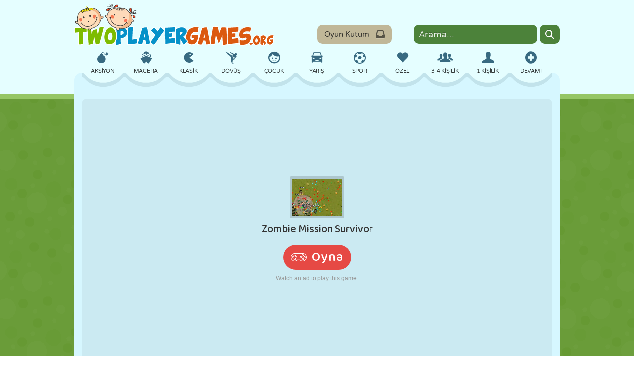

--- FILE ---
content_type: text/html; charset=UTF-8
request_url: https://tr.twoplayergames.org/oyun/zombie-mission-survivor
body_size: 10297
content:
<!DOCTYPE html>
<html lang="tr">
<head>
    <meta http-equiv="Content-Type" content="text/html; charset=utf-8"/>
    <title>Zombie Mission Survivor 🕹️ Two Player Games</title>
    <meta name="description" content="Zombiler ve değişik yaratıklar dalga dalga üzerinize geliyor. Zombie Mission Survivor oyununda kendinizi savunma zamanı! Kahramanlar silahlarla donanmış durumda ancak zombi yıkımından biraz altın kazanarak onları..." />
    <meta name="robots" content="index, follow" />
    <meta name="viewport" content="width=device-width">
    <link rel="canonical" href="https://tr.twoplayergames.org/oyun/zombie-mission-survivor"/>
    
    <link rel="alternate" hreflang="en" href="https://www.twoplayergames.org/game/zombie-mission-survivor" />
    <link rel="alternate" hreflang="fr" href="https://fr.twoplayergames.org/jeu/zombie-mission-survivor" />
    <link rel="alternate" hreflang="es" href="https://es.twoplayergames.org/juego/zombie-mission-survivor" />
    <link rel="alternate" hreflang="de" href="https://de.twoplayergames.org/spiel/zombie-mission-survivor" />
    <link rel="alternate" hreflang="pt" href="https://br.twoplayergames.org/jogo/zombie-mission-survivor" />
    <link rel="alternate" hreflang="et" href="https://ee.twoplayergames.org/mangu/zombie-mission-survivor" />
    <link rel="alternate" hreflang="tr" href="https://tr.twoplayergames.org/oyun/zombie-mission-survivor" />
    <link rel="icon" type="image/png" sizes="32x32" href="https://images.twoplayergames.org/files/games/o2/Zombie_Mission_Survivor/zombie-mission-survivor.jpg?fm=png8&amp;w=32&amp;h=32&amp;fit=crop&amp;mask=corners&amp;corner-radius=4,4,4,4">
    <link rel="icon" type="image/png" sizes="48x48" href="https://images.twoplayergames.org/files/games/o2/Zombie_Mission_Survivor/zombie-mission-survivor.jpg?fm=png8&amp;w=48&amp;h=48&amp;fit=crop&amp;mask=corners&amp;corner-radius=6,6,6,6">
    <link rel="manifest" href="/site.webmanifest"/>
    <link rel="preconnect" href="https://files.twoplayergames.org" crossorigin>
    <link rel="preconnect" href="https://images.twoplayergames.org" crossorigin>
    <link rel="preconnect" href="https://www.googletagmanager.com" crossorigin>
    <link rel="preconnect" href="https://www.google-analytics.com" crossorigin>
    <link rel="preconnect" href="https://instant.page" crossorigin>
    <link rel="preconnect" href="https://cmp.inmobi.com" crossorigin>

    <link href="/dist/twoplayergames-2a725bf2.css" rel="stylesheet">

<style>span.stpd_poweredby_setupad {display:none !important}</style>
<script>
!function(){function e(){document.cookie="euconsent-v2=; path=/; domain=."+document.location.hostname+"; expires=Thu, 01 Jan 1970 00:00:00 GMT; SameSite=Lax"}"loading"===document.readyState?document.addEventListener("DOMContentLoaded",e):e()}();
</script>
<script data-prop-id="8226">
(()=>{let e="__tcfapiLocator",t=[],a=window,n=a,s,c;for(;n;){try{if(n.frames[e]){s=n;break}}catch(o){}if(n===a.top)break;n=a.parent}s||(!function t(){let n=a.document,s=!!a.frames[e];if(!s){if(n.body){let c=n.createElement("iframe");c.style.cssText="display:none",c.name=e,n.body.appendChild(c)}else setTimeout(t,5)}return!s}(),a.__tcfapi=function e(...a){if(!a.length)return t;"setGdprApplies"===a[0]?a.length>3&&2===parseInt(a[1],10)&&"boolean"==typeof a[3]&&(c=a[3],"function"==typeof a[2]&&a[2]("set",!0)):"ping"===a[0]?"function"==typeof a[2]&&a[2]({gdprApplies:c,cmpLoaded:!1,cmpStatus:"stub"}):t.push(a)},a.addEventListener("message",function e(t){let a="string"==typeof t.data,n={};if(a)try{n=JSON.parse(t.data)}catch(s){}else n=t.data;let c="object"==typeof n&&null!==n?n.__tcfapiCall:null;c&&window.__tcfapi(c.command,c.version,function(e,n){let s={__tcfapiReturn:{returnValue:e,success:n,callId:c.callId}};t&&t.source&&t.source.postMessage&&t.source.postMessage(a?JSON.stringify(s):s,"*")},c.parameter)},!1))})();
</script>
<script src="https://cmp.setupcmp.com/cmp/cmp/cmp-v1.js" data-prop-stpd-cmp-id="8226" async></script>
<!--<script src="/cmp-v1.js" data-prop-stpd-cmp-id="8226" async></script>-->
<!-- Google Tag Manager -->
<script>(function(w,d,s,l,i){w[l]=w[l]||[];w[l].push({'gtm.start':
new Date().getTime(),event:'gtm.js'});var f=d.getElementsByTagName(s)[0],
j=d.createElement(s),dl=l!='dataLayer'?'&l='+l:'';j.async=true;j.src=
'https://www.googletagmanager.com/gtm.js?id='+i+dl;f.parentNode.insertBefore(j,f);
})(window,document,'script','dataLayer','GTM-WPDDRJ');</script>
<!-- End Google Tag Manager -->
<link rel="preconnect" href="https://securepubads.g.doubleclick.net">
<link rel="preconnect" href="https://stpd.cloud">
<script async src="https://securepubads.g.doubleclick.net/tag/js/gpt.js" crossorigin="anonymous"></script>
<script>
  stpd = window.stpd || {que: []};
  window.googletag = window.googletag || {};
  googletag.cmd = googletag.cmd || [];
  var adRandomChance = Math.round(Math.random());

  googletag.cmd.push(function() {
    var bodyWidth = Math.max(document.querySelector('.site-left').clientWidth, 990);

    var mappingLeft = googletag.sizeMapping()
        .addSize([bodyWidth + 240, 0], [[120,600],[120,240]])
        .addSize([bodyWidth + 320, 0], [[160,600],[120,600],[160,320],[120,240]])
        .addSize([0, 0], [])
        .build();

    var mappingRight = googletag.sizeMapping()
        .addSize([bodyWidth + 240, 0], [[120,240]])
        .addSize([bodyWidth + 500, 0], [[250,250],[120,240]])
        .addSize([bodyWidth + 600, 0], [[300,250],[250,250],[120,240]])
        .addSize([0, 0], [])
        .build();

    googletag.defineSlot('/22538980388/twoplayergames.org_160x600_game_page_left_desktop', [[160,600],[120,600],[160,320],[120,240]], 'twoplayergames_org_game_page_left_desktop')
      .defineSizeMapping(mappingLeft)
      .addService(googletag.pubads());

    if (adRandomChance) {
      googletag.defineSlot('/22538980388/twoplayergames.org_300x600_game_page_right_desktop', [[300,600],[160,600],[300,250],[300,300],[250,600],[200,600],[300,400]], 'twoplayergames_org_game_page_right_desktop')
        .addService(googletag.pubads());
    } else {
      googletag.defineSlot('/22538980388/twoplayergames.org_300x250_game_page_right_top_desktop', [[300,250],[250,250],[120,240]], 'twoplayergames_org_game_page_right_top_desktop')
        .addService(googletag.pubads());

      googletag.defineSlot('/22538980388/twoplayergames.org_300x250_game_page_right_bottom_desktop', [[300,250],[250,250],[120,240]], 'twoplayergames_org_game_page_right_bottom_desktop')
        .addService(googletag.pubads());
    }

    googletag.defineSlot('/22538980388/twoplayergames.org_970x90_game_bottom_desktop', [[970,90],[728,90],[970,50],[960,90],[950,90],[980,90],[980,120]], 'twoplayergames_org_game_bottom_desktop')
      .addService(googletag.pubads());

    googletag.pubads().disableInitialLoad();
    googletag.pubads().enableSingleRequest();
    googletag.pubads().collapseEmptyDivs();
    googletag.enableServices();
  });
</script>

<!-- Prebid controller file -->
<script async src="https://stpd.cloud/saas/10013"></script>
    <link rel="preload" href="https://tr.twoplayergames.org/gameframe/zombie-mission-survivor" as="document">
    <link rel="prerender" href="https://tr.twoplayergames.org/gameframe/zombie-mission-survivor" />

    <meta property="og:url" content="https://tr.twoplayergames.org/oyun/zombie-mission-survivor" />
    <meta property="og:type" content="website" />
    <meta property="og:title" content="Zombie Mission Survivor" />
    <meta property="og:description" content="Zombiler ve değişik yaratıklar dalga dalga üzerinize geliyor. Zombie Mission Survivor oyununda kendinizi savunma zamanı! Kahramanlar silahlarla donanmış durumda ancak zombi yıkımından biraz altın kazanarak onları...">
    <meta property="og:image" content="https://images.twoplayergames.org/files/games/o2/Zombie_Mission_Survivor/zombie-mission-survivor.jpg?auto=format&amp;w=200" />

    <meta name="twitter:card" content="summary_large_image">
    <meta property="twitter:domain" content="twoplayergames.org">
    <meta property="twitter:url" content="https://tr.twoplayergames.org/oyun/zombie-mission-survivor">
    <meta name="twitter:title" content="Zombie Mission Survivor">
    <meta name="twitter:description" content="Zombiler ve değişik yaratıklar dalga dalga üzerinize geliyor. Zombie Mission Survivor oyununda kendinizi savunma zamanı! Kahramanlar silahlarla donanmış durumda ancak zombi yıkımından biraz altın kazanarak onları...">
    <meta name="twitter:image" content="https://images.twoplayergames.org/files/games/o2/Zombie_Mission_Survivor/zombie-mission-survivor.jpg?auto=format&amp;w=200">
</head>

<body>
<iframe style="display: none;" name="__tcfapiLocator"></iframe>

<div class="site-body">
        <div class="left-ad">
        <div class="left-ad-160">
            <div>
  <!-- /22538980388/twoplayergames.org_160x600_game_page_left_desktop -->
  <div id="twoplayergames_org_game_page_left_desktop" style="position: sticky; top: 5px"></div>
  <script>
    googletag.cmd.push(function() {
      googletag.display('twoplayergames_org_game_page_left_desktop');

      stpd.que.push((function() {
          stpd.initializeAdUnit('twoplayergames_org_game_page_left_desktop');
      }));
    });
  </script>
</div>
        </div>
    </div>
        <div class="site-left">
        <div class="top-space">
    <div class="logo">
        <a target="_parent" href="https://tr.twoplayergames.org/" title="Two Player Games"></a>
    </div>
    <div class="top-game-box">
        <a href="#" class="game-box-btn" draggable="false" data-text-empty="Oyun kutunuz boş.">
            Oyun Kutum
            <i class="con monochrome-inbox"></i>
        </a>
    </div>
    <div class="top-search">
        <form action="/arama" enctype="application/x-www-form-urlencoded" id="search-form" method="get">
            <div class="top-search-input-container">
                <input name="q" class="search-input" type="text" title="Oyun ara" placeholder="Arama...">
                <button class="search-button" type="submit" aria-label="Search"><span class="monochrome-search"></span></button>
            </div>
        </form>
    </div>
</div>

<div class="site-top-container">
    <div class="site-top-left"></div>
    <div class="site-top">
        <div class="top-menu" data-text-close="Kapat">
    <ul>
        <li><a href="#" class="menu-toggle" title=""><span class="cat-icon monochrome-plus-sign"></span><span>Devamı</span></a></li>
            <li><a href="https://tr.twoplayergames.org/aksiyon" title="Aksiyon Oyunları">
                <span class="cat-icon monochrome-category-6"></span><span class="cat-title">Aksiyon</span></a></li>
            <li><a href="https://tr.twoplayergames.org/macera" title="Macera Oyunları">
                <span class="cat-icon monochrome-category-1"></span><span class="cat-title">Macera</span></a></li>
            <li><a href="https://tr.twoplayergames.org/klasik" title="Klasik Oyunlar">
                <span class="cat-icon monochrome-category-2"></span><span class="cat-title">Klasik</span></a></li>
            <li><a href="https://tr.twoplayergames.org/dovus" title="Dövüş Oyunları">
                <span class="cat-icon monochrome-category-4"></span><span class="cat-title">Dövüş</span></a></li>
            <li><a href="https://tr.twoplayergames.org/cocuk" title="Çocuk Oyunları">
                <span class="cat-icon monochrome-category-7"></span><span class="cat-title">Çocuk</span></a></li>
            <li><a href="https://tr.twoplayergames.org/yaris" title="Yarış Oyunları">
                <span class="cat-icon monochrome-category-3"></span><span class="cat-title">Yarış</span></a></li>
            <li><a href="https://tr.twoplayergames.org/spor" title="Spor Oyunları">
                <span class="cat-icon monochrome-category-5"></span><span class="cat-title">Spor</span></a></li>
            <li><a href="https://tr.twoplayergames.org/ozel" title="Bize Özgü Oyunlar">
                <span class="cat-icon monochrome-category-12"></span><span class="cat-title">Özel</span></a></li>
            <li><a href="https://tr.twoplayergames.org/3-4-kisilik" title="3-4 Kişilik Oyunlar">
                <span class="cat-icon monochrome-category-13"></span><span class="cat-title">3-4 Kişilik</span></a></li>
            <li><a href="https://tr.twoplayergames.org/1-kisilik" title="1 Kişilik Oyunlar">
                <span class="cat-icon monochrome-category-9"></span><span class="cat-title">1 Kişilik</span></a></li>
            <li><a href="https://tr.twoplayergames.org/3d" title="3D Oyunlar">
                <span class="cat-icon monochrome-category-8"></span><span class="cat-title">3D</span></a></li>
            <li><a href="https://tr.twoplayergames.org/ucak" title="Uçak Oyunları">
                <span class="cat-icon monochrome-category-40"></span><span class="cat-title">Uçak</span></a></li>
            <li><a href="https://tr.twoplayergames.org/uzayli" title="Uzaylı Oyunları">
                <span class="cat-icon monochrome-category-42"></span><span class="cat-title">Uzaylı</span></a></li>
            <li><a href="https://tr.twoplayergames.org/denge" title="Denge Oyunları">
                <span class="cat-icon monochrome-category-43"></span><span class="cat-title">Denge</span></a></li>
            <li><a href="https://tr.twoplayergames.org/basketbol" title="Basketbol Oyunları">
                <span class="cat-icon monochrome-category-19"></span><span class="cat-title">Basketbol</span></a></li>
            <li><a href="https://tr.twoplayergames.org/catisma" title="Çatışma Oyunları">
                <span class="cat-icon monochrome-category-44"></span><span class="cat-title">Çatışma</span></a></li>
            <li><a href="https://tr.twoplayergames.org/bilardo" title="Bilardo Oyunları">
                <span class="cat-icon monochrome-category-45"></span><span class="cat-title">Bilardo</span></a></li>
            <li><a href="https://tr.twoplayergames.org/masa" title="Masa Oyunları">
                <span class="cat-icon monochrome-category-21"></span><span class="cat-title">Masa</span></a></li>
            <li><a href="https://tr.twoplayergames.org/bombaci" title="Bombacı Oyunları">
                <span class="cat-icon monochrome-category-46"></span><span class="cat-title">Bombacı</span></a></li>
            <li><a href="https://tr.twoplayergames.org/tarayici" title="Tarayıcı Oyunları">
                <span class="cat-icon monochrome-category-37"></span><span class="cat-title">Tarayıcı</span></a></li>
            <li><a href="https://tr.twoplayergames.org/araba" title="Araba Oyunları">
                <span class="cat-icon monochrome-category-15"></span><span class="cat-title">Araba</span></a></li>
            <li><a href="https://tr.twoplayergames.org/kale" title="Kale Oyunları">
                <span class="cat-icon monochrome-category-47"></span><span class="cat-title">Kale</span></a></li>
            <li><a href="https://tr.twoplayergames.org/satranc" title="Satranç Oyunları">
                <span class="cat-icon monochrome-category-28"></span><span class="cat-title">Satranç</span></a></li>
            <li><a href="https://tr.twoplayergames.org/cilgin" title="Çılgın Oyunlar">
                <span class="cat-icon monochrome-category-41"></span><span class="cat-title">Çılgın</span></a></li>
            <li><a href="https://tr.twoplayergames.org/savunma" title="Savunma Oyunları">
                <span class="cat-icon monochrome-category-48"></span><span class="cat-title">Savunma</span></a></li>
            <li><a href="https://tr.twoplayergames.org/dinozor" title="Dinozor Oyunları">
                <span class="cat-icon monochrome-category-49"></span><span class="cat-title">Dinozor</span></a></li>
            <li><a href="https://tr.twoplayergames.org/surus" title="Sürüş Oyunları">
                <span class="cat-icon monochrome-category-50"></span><span class="cat-title">Sürüş</span></a></li>
            <li><a href="https://tr.twoplayergames.org/egitici" title="Eğitici Oyunlar">
                <span class="cat-icon monochrome-category-51"></span><span class="cat-title">Eğitici</span></a></li>
            <li><a href="https://tr.twoplayergames.org/kacis" title="Kaçış Oyunları">
                <span class="cat-icon monochrome-category-52"></span><span class="cat-title">Kaçış</span></a></li>
            <li><a href="https://tr.twoplayergames.org/ucus" title="Uçuş Oyunları">
                <span class="cat-icon monochrome-category-20"></span><span class="cat-title">Uçuş</span></a></li>
            <li><a href="https://tr.twoplayergames.org/yemek" title="Yemek Oyunları">
                <span class="cat-icon monochrome-category-25"></span><span class="cat-title">Yemek</span></a></li>
            <li><a href="https://tr.twoplayergames.org/eglenceli" title="Eğlenceli Oyunlar">
                <span class="cat-icon monochrome-category-23"></span><span class="cat-title">Eğlenceli</span></a></li>
            <li><a href="https://tr.twoplayergames.org/kiz" title="Kız Oyunları">
                <span class="cat-icon monochrome-category-29"></span><span class="cat-title">Kız</span></a></li>
            <li><a href="https://tr.twoplayergames.org/golf" title="Golf Oyunları">
                <span class="cat-icon monochrome-category-53"></span><span class="cat-title">Golf</span></a></li>
            <li><a href="https://tr.twoplayergames.org/atlama" title="Atlama Oyunları">
                <span class="cat-icon monochrome-category-70"></span><span class="cat-title">Atlama</span></a></li>
            <li><a href="https://tr.twoplayergames.org/matematik" title="Matematik Oyunları">
                <span class="cat-icon monochrome-category-33"></span><span class="cat-title">Matematik</span></a></li>
            <li><a href="https://tr.twoplayergames.org/labirent" title="Labirent Oyunları">
                <span class="cat-icon monochrome-category-54"></span><span class="cat-title">Labirent</span></a></li>
            <li><a href="https://tr.twoplayergames.org/canavar" title="Canavar Oyunları">
                <span class="cat-icon monochrome-category-55"></span><span class="cat-title">Canavar</span></a></li>
            <li><a href="https://tr.twoplayergames.org/motosiklet" title="Motosiklet Oyunları">
                <span class="cat-icon monochrome-category-34"></span><span class="cat-title">Motosiklet</span></a></li>
            <li><a href="https://tr.twoplayergames.org/online" title="Online Oyunlar">
                <span class="cat-icon monochrome-category-22"></span><span class="cat-title">Online</span></a></li>
            <li><a href="https://tr.twoplayergames.org/pixel-art" title="Pixel Art Oyunları">
                <span class="cat-icon monochrome-category-56"></span><span class="cat-title">Pixel Art</span></a></li>
            <li><a href="https://tr.twoplayergames.org/platform" title="Platform Oyunları">
                <span class="cat-icon monochrome-category-57"></span><span class="cat-title">Platform</span></a></li>
            <li><a href="https://tr.twoplayergames.org/havuz" title="Havuz Oyunları">
                <span class="cat-icon monochrome-category-32"></span><span class="cat-title">Havuz</span></a></li>
            <li><a href="https://tr.twoplayergames.org/kukla" title="Kukla Oyunları">
                <span class="cat-icon monochrome-category-58"></span><span class="cat-title">Kukla</span></a></li>
            <li><a href="https://tr.twoplayergames.org/bulmaca" title="Bulmaca Oyunları">
                <span class="cat-icon monochrome-category-59"></span><span class="cat-title">Bulmaca</span></a></li>
            <li><a href="https://tr.twoplayergames.org/reaksiyon" title="Reaksiyon Oyunları">
                <span class="cat-icon monochrome-category-38"></span><span class="cat-title">Reaksiyon</span></a></li>
            <li><a href="https://tr.twoplayergames.org/retro" title="Retro Oyunlar">
                <span class="cat-icon monochrome-category-60"></span><span class="cat-title">Retro</span></a></li>
            <li><a href="https://tr.twoplayergames.org/robot" title="Robot Oyunları">
                <span class="cat-icon monochrome-category-61"></span><span class="cat-title">Robot</span></a></li>
            <li><a href="https://tr.twoplayergames.org/kosu" title="Koşu Oyunları">
                <span class="cat-icon monochrome-category-17"></span><span class="cat-title">Koşu</span></a></li>
            <li><a href="https://tr.twoplayergames.org/okul" title="Okul Oyunları">
                <span class="cat-icon monochrome-category-62"></span><span class="cat-title">Okul</span></a></li>
            <li><a href="https://tr.twoplayergames.org/atis" title="Atış Oyunları">
                <span class="cat-icon monochrome-category-24"></span><span class="cat-title">Atış</span></a></li>
            <li><a href="https://tr.twoplayergames.org/futbol" title="Futbol Oyunları">
                <span class="cat-icon monochrome-category-31"></span><span class="cat-title">Futbol</span></a></li>
            <li><a href="https://tr.twoplayergames.org/uzay" title="Uzay Oyunları">
                <span class="cat-icon monochrome-category-63"></span><span class="cat-title">Uzay</span></a></li>
            <li><a href="https://tr.twoplayergames.org/cop-adam" title="Çöp Adam Oyunları">
                <span class="cat-icon monochrome-category-30"></span><span class="cat-title">Çöp Adam</span></a></li>
            <li><a href="https://tr.twoplayergames.org/strateji" title="Strateji Oyunları">
                <span class="cat-icon monochrome-category-64"></span><span class="cat-title">Strateji</span></a></li>
            <li><a href="https://tr.twoplayergames.org/beceri" title="Beceri Oyunları">
                <span class="cat-icon monochrome-category-14"></span><span class="cat-title">Beceri</span></a></li>
            <li><a href="https://tr.twoplayergames.org/tank" title="Tank Oyunları">
                <span class="cat-icon monochrome-category-16"></span><span class="cat-title">Tank</span></a></li>
            <li><a href="https://tr.twoplayergames.org/tenis" title="Tenis Oyunları">
                <span class="cat-icon monochrome-category-65"></span><span class="cat-title">Tenis</span></a></li>
            <li><a href="https://tr.twoplayergames.org/tic-tac-toe" title="Tic Tac Toe Oyunları">
                <span class="cat-icon monochrome-category-36"></span><span class="cat-title">Tic Tac Toe</span></a></li>
            <li><a href="https://tr.twoplayergames.org/dokunmatik" title="Dokunmatik Oyunlar">
                <span class="cat-icon monochrome-category-66"></span><span class="cat-title">Dokunmatik</span></a></li>
            <li><a href="https://tr.twoplayergames.org/kule" title="Kule Oyunları">
                <span class="cat-icon monochrome-category-67"></span><span class="cat-title">Kule</span></a></li>
            <li><a href="https://tr.twoplayergames.org/kamyon" title="Kamyon Oyunları">
                <span class="cat-icon monochrome-category-71"></span><span class="cat-title">Kamyon</span></a></li>
            <li><a href="https://tr.twoplayergames.org/savas" title="Savaş Oyunları">
                <span class="cat-icon monochrome-category-68"></span><span class="cat-title">Savaş</span></a></li>
            <li><a href="https://tr.twoplayergames.org/gures" title="Güreş Oyunları">
                <span class="cat-icon monochrome-category-69"></span><span class="cat-title">Güreş</span></a></li>
            <li><a href="https://tr.twoplayergames.org/zombi" title="Zombi Oyunları">
                <span class="cat-icon monochrome-category-26"></span><span class="cat-title">Zombi</span></a></li>
        </ul>
</div>
    </div>
    <div class="site-top-right"></div>
</div>
        <div class="site-main pt-10">
            <div class="game-page-top">
    <div class="game-page-top-left">
        <noscript>
            <div class="alert">JavaScript must be enabled to play this game.</div>
        </noscript>

        <div class="game">
            <div id="game-container" style="width:950px; height:589px;">
                <iframe title="Zombie Mission Survivor" name="game-frame" id="game-frame" src="https://tr.twoplayergames.org/gameframe/zombie-mission-survivor" tabindex="0" allowfullscreen></iframe>
                <div class="game-bottom-bar">
                    <div class="game-details">
                        <img alt="Zombie Mission Survivor" class="image" height="38" src="https://images.twoplayergames.org/files/games/o2/Zombie_Mission_Survivor/zombie-mission-survivor.jpg?auto=format&amp;w=100" title="Zombie Mission Survivor" width="50"/>
                        <div class="title">Zombie Mission Survivor</div>
                    </div>
                    <div class="game-tools">
                        <a href="#" class="game-box-add" aria-label="Add game to your game-box." rel="tipsy-s"
                           data-text-add="Oyun kutuma ekle"
                           data-text-in="Bu oyunu oyun kutunuza eklediniz."><span class="monochrome-inbox-in"></span></a>
                        <a href="#" class="lights-on-off" aria-label="Turn on/off the lights." rel="tipsy-s"
                           data-text-turn-off="Işıkları söndür"
                           data-text-turn-on="Işıkları aç"
                           data-text-confirm="Oyundan çıkmak istediğinize emin misiniz?"><span class="monochrome-lightbulb"></span></a>
                        <a href="#" class="game-full-screen" aria-label="Switch to full-screen." rel="tipsy-s"
                           title="Tam ekrana geç"><span class="monochrome-fullscreen"></span></a>
                    </div>
                </div>
            </div>
        </div>
    </div>
</div>
<div class="game-page-related">
    <ul class="game-list">
                    <li><a href="https://tr.twoplayergames.org/oyun/no-mercy-for-zombies" title="No Mercy for Zombies" data-game-id="1998" data-game-slug="no-mercy-for-zombies" data-game-image="mobile/o1/No_Mercy_for_Zombies/No_Mercy_for_Zombies.jpg">
    <div class="image"><img draggable="false" srcset="https://images.twoplayergames.org/files/games/mobile/o1/No_Mercy_for_Zombies/No_Mercy_for_Zombies.jpg?auto=format&amp;w=100 1x, https://images.twoplayergames.org/files/games/mobile/o1/No_Mercy_for_Zombies/No_Mercy_for_Zombies.jpg?auto=format&amp;w=200 2x" src="https://images.twoplayergames.org/files/games/mobile/o1/No_Mercy_for_Zombies/No_Mercy_for_Zombies.jpg?auto=format&amp;w=100" width="100"
     height="75" alt="No Mercy for Zombies"/></div>
    <div class="title">No Mercy for Zombies</div>
</a></li>
                    <li><a href="https://tr.twoplayergames.org/oyun/zombie-last-guard" title="Zombie Last Guard" data-game-id="1842" data-game-slug="zombie-last-guard" data-game-image="o1/Zombie_Last_Guard/Zombie_Last_Guard.jpg" data-video-thumb='{"mp4":"o1\/Zombie_Last_Guard\/zombie-last-guard-200x150.mp4","webm":"o1\/Zombie_Last_Guard\/zombie-last-guard-200x150.webm"}'>
    <div class="image"><img draggable="false" srcset="https://images.twoplayergames.org/files/games/o1/Zombie_Last_Guard/Zombie_Last_Guard.jpg?auto=format&amp;w=100 1x, https://images.twoplayergames.org/files/games/o1/Zombie_Last_Guard/Zombie_Last_Guard.jpg?auto=format&amp;w=200 2x" src="https://images.twoplayergames.org/files/games/o1/Zombie_Last_Guard/Zombie_Last_Guard.jpg?auto=format&amp;w=100" width="100"
     height="75" alt="Zombie Last Guard"/></div>
    <div class="title">Zombie Last Guard</div>
</a></li>
                    <li><a href="https://tr.twoplayergames.org/oyun/zombie-parade-defense" title="Zombie Parade Defense" data-game-id="1803" data-game-slug="zombie-parade-defense" data-game-image="o1/Zombie_Parade_Defense/Zombie_Parade_Defense.jpg" data-video-thumb='{"mp4":"o1\/Zombie_Parade_Defense\/zombie-parade-defense-200x150.mp4","webm":"o1\/Zombie_Parade_Defense\/zombie-parade-defense-200x150.webm"}'>
    <div class="image"><img draggable="false" srcset="https://images.twoplayergames.org/files/games/o1/Zombie_Parade_Defense/Zombie_Parade_Defense.jpg?auto=format&amp;w=100 1x, https://images.twoplayergames.org/files/games/o1/Zombie_Parade_Defense/Zombie_Parade_Defense.jpg?auto=format&amp;w=200 2x" src="https://images.twoplayergames.org/files/games/o1/Zombie_Parade_Defense/Zombie_Parade_Defense.jpg?auto=format&amp;w=100" width="100"
     height="75" alt="Zombie Parade Defense"/></div>
    <div class="title">Zombie Parade Defense</div>
</a></li>
                    <li><a href="https://tr.twoplayergames.org/oyun/zombits-trouble-chapter-2" title="Zombits Trouble Chapter 2" data-game-id="1147" data-game-slug="zombits-trouble-chapter-2" data-game-image="other/Zombits_Trouble_Chapter_2_180x135.jpg">
    <div class="image"><img draggable="false" srcset="https://images.twoplayergames.org/files/games/other/Zombits_Trouble_Chapter_2_180x135.jpg?auto=format&amp;w=100 1x, https://images.twoplayergames.org/files/games/other/Zombits_Trouble_Chapter_2_180x135.jpg?auto=format&amp;w=200 2x" src="https://images.twoplayergames.org/files/games/other/Zombits_Trouble_Chapter_2_180x135.jpg?auto=format&amp;w=100" width="100"
     height="75" alt="Zombits Trouble Chapter 2"/></div>
    <div class="title">Zombits Trouble Chapter 2</div>
</a></li>
                    <li><a href="https://tr.twoplayergames.org/oyun/defence" title="Defence" data-game-id="22" data-game-slug="defence" data-game-image="o1/Defence_HTML5.jpg">
    <div class="image"><img draggable="false" srcset="https://images.twoplayergames.org/files/games/o1/Defence_HTML5.jpg?auto=format&amp;w=100 1x, https://images.twoplayergames.org/files/games/o1/Defence_HTML5.jpg?auto=format&amp;w=200 2x" src="https://images.twoplayergames.org/files/games/o1/Defence_HTML5.jpg?auto=format&amp;w=100" width="100"
     height="75" alt="Defence"/></div>
    <div class="title">Defence</div>
</a></li>
                    <li><a href="https://tr.twoplayergames.org/oyun/zombie-redemption" title="Zombie Redemption" data-game-id="2710" data-game-slug="zombie-redemption" data-game-image="other/zombie-redemption.jpg">
    <div class="image"><img draggable="false" srcset="https://images.twoplayergames.org/files/games/other/zombie-redemption.jpg?auto=format&amp;w=100 1x, https://images.twoplayergames.org/files/games/other/zombie-redemption.jpg?auto=format&amp;w=200 2x" src="https://images.twoplayergames.org/files/games/other/zombie-redemption.jpg?auto=format&amp;w=100" width="100"
     height="75" alt="Zombie Redemption"/></div>
    <div class="title">Zombie Redemption</div>
</a></li>
                    <li><a href="https://tr.twoplayergames.org/oyun/zombie-parade-defense-4" title="Zombie Parade Defense 4" data-game-id="2054" data-game-slug="zombie-parade-defense-4" data-game-image="o1/ZombieParadeDefense_4/ZombieParadeDefense_4.jpg" data-video-thumb='{"mp4":"o1\/ZombieParadeDefense_4\/zombie-parade-defense-4-200x150.mp4","webm":"o1\/ZombieParadeDefense_4\/zombie-parade-defense-4-200x150.webm"}'>
    <div class="image"><img draggable="false" srcset="https://images.twoplayergames.org/files/games/o1/ZombieParadeDefense_4/ZombieParadeDefense_4.jpg?auto=format&amp;w=100 1x, https://images.twoplayergames.org/files/games/o1/ZombieParadeDefense_4/ZombieParadeDefense_4.jpg?auto=format&amp;w=200 2x" src="https://images.twoplayergames.org/files/games/o1/ZombieParadeDefense_4/ZombieParadeDefense_4.jpg?auto=format&amp;w=100" width="100"
     height="75" alt="Zombie Parade Defense 4"/></div>
    <div class="title">Zombie Parade Defense 4</div>
</a></li>
            </ul>
</div>
<div class="game-page-ad">
    <!-- /22538980388/twoplayergames.org_970x90_game_bottom_desktop -->
<div style="display:flex;height:100%;max-height:120px">
  <div id="twoplayergames_org_game_bottom_desktop" style="min-width: 468px; max-width: 980px; min-height: 60px; max-height: 120px; margin: 0 auto"></div>
  <script>
    googletag.cmd.push(function() {
      googletag.display('twoplayergames_org_game_bottom_desktop');

      stpd.que.push((function() {
          stpd.initializeAdUnit('twoplayergames_org_game_bottom_desktop');
      }));
    });
  </script>
</div>
</div>
<div class="game-page-related">
    <ul class="game-list">
                    <li><a href="https://tr.twoplayergames.org/oyun/zombie-parade-defense-2" title="Zombie Parade Defense 2" data-game-id="1867" data-game-slug="zombie-parade-defense-2" data-game-image="o1/Zombie_Parade_Defense_2/Zombie_Parade_Defense_2.jpg" data-video-thumb='{"mp4":"o1\/Zombie_Parade_Defense_2\/zombie-parade-defense-2-200x150.mp4","webm":"o1\/Zombie_Parade_Defense_2\/zombie-parade-defense-2-200x150.webm"}'>
    <div class="image"><img draggable="false" srcset="https://images.twoplayergames.org/files/games/o1/Zombie_Parade_Defense_2/Zombie_Parade_Defense_2.jpg?auto=format&amp;w=100 1x, https://images.twoplayergames.org/files/games/o1/Zombie_Parade_Defense_2/Zombie_Parade_Defense_2.jpg?auto=format&amp;w=200 2x" src="https://images.twoplayergames.org/files/games/o1/Zombie_Parade_Defense_2/Zombie_Parade_Defense_2.jpg?auto=format&amp;w=100" width="100"
     height="75" alt="Zombie Parade Defense 2"/></div>
    <div class="title">Zombie Parade Defense 2</div>
</a></li>
                    <li><a href="https://tr.twoplayergames.org/oyun/zombie-parade-defense-5" title="Zombie Parade Defense 5" data-game-id="2100" data-game-slug="zombie-parade-defense-5" data-game-image="other/Zombie_Parade_Defense_5/Zombie_Parade_Defense_5.jpg" data-video-thumb='{"mp4":"other\/Zombie_Parade_Defense_5\/zombie-parade-defense-5-200x150.mp4","webm":"other\/Zombie_Parade_Defense_5\/zombie-parade-defense-5-200x150.webm"}'>
    <div class="image"><img draggable="false" srcset="https://images.twoplayergames.org/files/games/other/Zombie_Parade_Defense_5/Zombie_Parade_Defense_5.jpg?auto=format&amp;w=100 1x, https://images.twoplayergames.org/files/games/other/Zombie_Parade_Defense_5/Zombie_Parade_Defense_5.jpg?auto=format&amp;w=200 2x" src="https://images.twoplayergames.org/files/games/other/Zombie_Parade_Defense_5/Zombie_Parade_Defense_5.jpg?auto=format&amp;w=100" width="100"
     height="75" alt="Zombie Parade Defense 5"/></div>
    <div class="title">Zombie Parade Defense 5</div>
</a></li>
                    <li><a href="https://tr.twoplayergames.org/oyun/noob-vs-zombie-apocalypse-shooting-pro" title="Noob vs Zombie Apocalypse: Shooting Pro" data-game-id="3087" data-game-slug="noob-vs-zombie-apocalypse-shooting-pro" data-game-image="other/noob-vs-zombie-apocalypse-shooting-pro.jpg">
    <div class="image"><img draggable="false" srcset="https://images.twoplayergames.org/files/games/other/noob-vs-zombie-apocalypse-shooting-pro.jpg?auto=format&amp;w=100 1x, https://images.twoplayergames.org/files/games/other/noob-vs-zombie-apocalypse-shooting-pro.jpg?auto=format&amp;w=200 2x" src="https://images.twoplayergames.org/files/games/other/noob-vs-zombie-apocalypse-shooting-pro.jpg?auto=format&amp;w=100" width="100"
     height="75" alt="Noob vs Zombie Apocalypse: Shooting Pro"/></div>
    <div class="title">Noob vs Zombie Apocalypse: Shooting Pro</div>
</a></li>
                    <li><a href="https://tr.twoplayergames.org/oyun/zombie-mission-3" title="Zombie Mission 3" data-game-id="1513" data-game-slug="zombie-mission-3" data-game-image="other/Zombie_Mission_3v2/Zombie_Mission_3_180x135.jpg" data-video-thumb='{"mp4":"other\/Zombie_Mission_3v2\/zombie-mission-3-200x150.mp4","webm":"other\/Zombie_Mission_3v2\/zombie-mission-3-200x150.webm"}'>
    <div class="image"><img draggable="false" srcset="https://images.twoplayergames.org/files/games/other/Zombie_Mission_3v2/Zombie_Mission_3_180x135.jpg?auto=format&amp;w=100 1x, https://images.twoplayergames.org/files/games/other/Zombie_Mission_3v2/Zombie_Mission_3_180x135.jpg?auto=format&amp;w=200 2x" src="https://images.twoplayergames.org/files/games/other/Zombie_Mission_3v2/Zombie_Mission_3_180x135.jpg?auto=format&amp;w=100" width="100"
     height="75" alt="Zombie Mission 3"/></div>
    <div class="title">Zombie Mission 3</div>
</a></li>
                    <li><a href="https://tr.twoplayergames.org/oyun/zomboids-challenge-2" title="Zomboids Challenge 2" data-game-id="1058" data-game-slug="zomboids-challenge-2" data-game-image="mobile/o1/Zomboids_Challenge_2/Zomboids_Challenge_2.jpg">
    <div class="image"><img draggable="false" srcset="https://images.twoplayergames.org/files/games/mobile/o1/Zomboids_Challenge_2/Zomboids_Challenge_2.jpg?auto=format&amp;w=100 1x, https://images.twoplayergames.org/files/games/mobile/o1/Zomboids_Challenge_2/Zomboids_Challenge_2.jpg?auto=format&amp;w=200 2x" src="https://images.twoplayergames.org/files/games/mobile/o1/Zomboids_Challenge_2/Zomboids_Challenge_2.jpg?auto=format&amp;w=100" width="100"
     height="75" alt="Zomboids Challenge 2"/></div>
    <div class="title">Zomboids Challenge 2</div>
</a></li>
                    <li><a href="https://tr.twoplayergames.org/oyun/zombie-mission-2" title="Zombie Mission 2" data-game-id="1472" data-game-slug="zombie-mission-2" data-game-image="other/Zombie_Mission_2/Zombie_Mission_2_180x135.jpg" data-video-thumb='{"mp4":"other\/Zombie_Mission_2\/zombie-mission-2-200x150.mp4","webm":"other\/Zombie_Mission_2\/zombie-mission-2-200x150.webm"}'>
    <div class="image"><img draggable="false" srcset="https://images.twoplayergames.org/files/games/other/Zombie_Mission_2/Zombie_Mission_2_180x135.jpg?auto=format&amp;w=100 1x, https://images.twoplayergames.org/files/games/other/Zombie_Mission_2/Zombie_Mission_2_180x135.jpg?auto=format&amp;w=200 2x" src="https://images.twoplayergames.org/files/games/other/Zombie_Mission_2/Zombie_Mission_2_180x135.jpg?auto=format&amp;w=100" width="100"
     height="75" alt="Zombie Mission 2"/></div>
    <div class="title">Zombie Mission 2</div>
</a></li>
                    <li><a href="https://tr.twoplayergames.org/oyun/zombie-mission-4" title="Zombie Mission 4" data-game-id="1625" data-game-slug="zombie-mission-4" data-game-image="other/ZombieMission_4/ZombieMission_4.jpg" data-video-thumb='{"mp4":"other\/ZombieMission_4\/zombie-mission-4-200x150.mp4","webm":"other\/ZombieMission_4\/zombie-mission-4-200x150.webm"}'>
    <div class="image"><img draggable="false" srcset="https://images.twoplayergames.org/files/games/other/ZombieMission_4/ZombieMission_4.jpg?auto=format&amp;w=100 1x, https://images.twoplayergames.org/files/games/other/ZombieMission_4/ZombieMission_4.jpg?auto=format&amp;w=200 2x" src="https://images.twoplayergames.org/files/games/other/ZombieMission_4/ZombieMission_4.jpg?auto=format&amp;w=100" width="100"
     height="75" alt="Zombie Mission 4"/></div>
    <div class="title">Zombie Mission 4</div>
</a></li>
                    <li><a href="https://tr.twoplayergames.org/oyun/impostors-vs-zombies-survival" title="Impostors vs Zombies: Survival" data-game-id="2572" data-game-slug="impostors-vs-zombies-survival" data-game-image="other/impostors-vs-zombies.jpg">
    <div class="image"><img draggable="false" srcset="https://images.twoplayergames.org/files/games/other/impostors-vs-zombies.jpg?auto=format&amp;w=100 1x, https://images.twoplayergames.org/files/games/other/impostors-vs-zombies.jpg?auto=format&amp;w=200 2x" src="https://images.twoplayergames.org/files/games/other/impostors-vs-zombies.jpg?auto=format&amp;w=100" width="100"
     height="75" alt="Impostors vs Zombies: Survival"/></div>
    <div class="title">Impostors vs Zombies: Survival</div>
</a></li>
                    <li><a href="https://tr.twoplayergames.org/oyun/the-ironic-zombie" title="The Ironic Zombie" data-game-id="1146" data-game-slug="the-ironic-zombie" data-game-image="o5/The_Ironic_Zombie/The_Ironic_Zombie.jpg">
    <div class="image"><img draggable="false" srcset="https://images.twoplayergames.org/files/games/o5/The_Ironic_Zombie/The_Ironic_Zombie.jpg?auto=format&amp;w=100 1x, https://images.twoplayergames.org/files/games/o5/The_Ironic_Zombie/The_Ironic_Zombie.jpg?auto=format&amp;w=200 2x" src="https://images.twoplayergames.org/files/games/o5/The_Ironic_Zombie/The_Ironic_Zombie.jpg?auto=format&amp;w=100" width="100"
     height="75" alt="The Ironic Zombie"/></div>
    <div class="title">The Ironic Zombie</div>
</a></li>
                    <li><a href="https://tr.twoplayergames.org/oyun/boxhead-zombie-wars" title="Boxhead Zombie Wars" data-game-id="239" data-game-slug="boxhead-zombie-wars" data-game-image="o1/Boxhead_Zombie_Wars.jpg">
    <div class="image"><img draggable="false" srcset="https://images.twoplayergames.org/files/games/o1/Boxhead_Zombie_Wars.jpg?auto=format&amp;w=100 1x, https://images.twoplayergames.org/files/games/o1/Boxhead_Zombie_Wars.jpg?auto=format&amp;w=200 2x" src="https://images.twoplayergames.org/files/games/o1/Boxhead_Zombie_Wars.jpg?auto=format&amp;w=100" width="100"
     height="75" alt="Boxhead Zombie Wars"/></div>
    <div class="title">Boxhead Zombie Wars</div>
</a></li>
                    <li><a href="https://tr.twoplayergames.org/oyun/tug-of-war-zombie" title="Tug of War Zombie" data-game-id="1402" data-game-slug="tug-of-war-zombie" data-game-image="other/Tug_of_War_Zombie/Tug_of_War_Zombie_180x135.jpg">
    <div class="image"><img draggable="false" srcset="https://images.twoplayergames.org/files/games/other/Tug_of_War_Zombie/Tug_of_War_Zombie_180x135.jpg?auto=format&amp;w=100 1x, https://images.twoplayergames.org/files/games/other/Tug_of_War_Zombie/Tug_of_War_Zombie_180x135.jpg?auto=format&amp;w=200 2x" src="https://images.twoplayergames.org/files/games/other/Tug_of_War_Zombie/Tug_of_War_Zombie_180x135.jpg?auto=format&amp;w=100" width="100"
     height="75" alt="Tug of War Zombie"/></div>
    <div class="title">Tug of War Zombie</div>
</a></li>
                    <li><a href="https://tr.twoplayergames.org/oyun/zombie-parade-defense-3" title="Zombie Parade Defense 3" data-game-id="2019" data-game-slug="zombie-parade-defense-3" data-game-image="o1/Zombie_Parade_Defense_3/Zombie_Parade_Defense_3.jpg" data-video-thumb='{"mp4":"o1\/Zombie_Parade_Defense_3\/zombie-parade-defense-3-200x150.mp4","webm":"o1\/Zombie_Parade_Defense_3\/zombie-parade-defense-3-200x150.webm"}'>
    <div class="image"><img draggable="false" srcset="https://images.twoplayergames.org/files/games/o1/Zombie_Parade_Defense_3/Zombie_Parade_Defense_3.jpg?auto=format&amp;w=100 1x, https://images.twoplayergames.org/files/games/o1/Zombie_Parade_Defense_3/Zombie_Parade_Defense_3.jpg?auto=format&amp;w=200 2x" src="https://images.twoplayergames.org/files/games/o1/Zombie_Parade_Defense_3/Zombie_Parade_Defense_3.jpg?auto=format&amp;w=100" width="100"
     height="75" alt="Zombie Parade Defense 3"/></div>
    <div class="title">Zombie Parade Defense 3</div>
</a></li>
                    <li><a href="https://tr.twoplayergames.org/oyun/zombie-mission-11" title="Zombie Mission 11" data-game-id="2245" data-game-slug="zombie-mission-11" data-game-image="o1/Zombie_Mission_11/Zombie_Mission_11.jpg" data-video-thumb='{"mp4":"o1\/Zombie_Mission_11\/zombie-mission-11-200x150.mp4","webm":"o1\/Zombie_Mission_11\/zombie-mission-11-200x150.webm"}'>
    <div class="image"><img draggable="false" srcset="https://images.twoplayergames.org/files/games/o1/Zombie_Mission_11/Zombie_Mission_11.jpg?auto=format&amp;w=100 1x, https://images.twoplayergames.org/files/games/o1/Zombie_Mission_11/Zombie_Mission_11.jpg?auto=format&amp;w=200 2x" src="https://images.twoplayergames.org/files/games/o1/Zombie_Mission_11/Zombie_Mission_11.jpg?auto=format&amp;w=100" width="100"
     height="75" alt="Zombie Mission 11"/></div>
    <div class="title">Zombie Mission 11</div>
</a></li>
                    <li><a href="https://tr.twoplayergames.org/oyun/zombie-space-episode-2" title="Zombie Space Episode 2" data-game-id="2568" data-game-slug="zombie-space-episode-2" data-game-image="other/zombie-space-episode-2.jpg">
    <div class="image"><img draggable="false" srcset="https://images.twoplayergames.org/files/games/other/zombie-space-episode-2.jpg?auto=format&amp;w=100 1x, https://images.twoplayergames.org/files/games/other/zombie-space-episode-2.jpg?auto=format&amp;w=200 2x" src="https://images.twoplayergames.org/files/games/other/zombie-space-episode-2.jpg?auto=format&amp;w=100" width="100"
     height="75" alt="Zombie Space Episode 2"/></div>
    <div class="title">Zombie Space Episode 2</div>
</a></li>
            </ul>
</div>
<div class="game-page-bottom">
    <div class="game-page-bottom-top">
        <div class="game-page-title">
            <h1>Zombie Mission Survivor</h1>
        </div>

        <div class="game-page-title-img">
            <img alt="Zombie Mission Survivor" class="game-page-img game-box-clone" height="50" src="https://images.twoplayergames.org/files/games/o2/Zombie_Mission_Survivor/zombie-mission-survivor.jpg?auto=format&amp;w=200" title="Zombie Mission Survivor" width="65"/>
        </div>

        <div class="game-page-rate">
            <div class="game-star-rating-wrapper">
                <div class="game-star-rating"></div>
                <div class="game-score">
                    <span id="rating">4.6</span>
                </div>
            </div>
        </div>

        <div class="game-page-social">
                            <div class="game-page-share-embed" data-text-btn="Yerleştir"
                     data-text-embed="Yerleştir" data-text-share="Paylaş"
                     data-text-copy="Kopyala"></div>
                        <div id="facebookLike"></div>
            <div id="twitterTweet"></div>
        </div>
    </div>

    <div class="game-page-description">
                    <div class="game-page-description-content">
                <p>Zombiler ve değişik yaratıklar dalga dalga üzerinize geliyor. <b>Zombie Mission Survivor</b> oyununda kendinizi savunma zamanı! Kahramanlar silahlarla donanmış durumda ancak zombi yıkımından biraz altın kazanarak onları geliştirmeleri gerekiyor. Her turda cephaneliklerinizi, silahlarınızı ve kazançlarınızı yükseltin ve savunmanızı daha güçlü hale getirin. Arkadaşınızla oynayın ve <b>2 oyunculu</b> oyun modu ile topraklarınızı zombilere karşı birlikte savunun. Aksiyon başlasın!</p><p><b>Nasıl oynanır?</b><br><b>Oyuncu 1: </b><br>Hareket: <b>W, A, S, D</b><br>Yükseltmeler: <b>Z, X, C</b></p><p><b>Oyuncu 2: </b><br>Hareket: <b>OK TUŞLARI</b><br>Yükseltmeler: <b>B, N, M</b></p><p>İyi şanslar!</p>
            </div>
            </div>

    <div class="gp-categories">
        <ul class="gp-category-items">
                            <li><a title="2 Kişilik Oyunlar" href="/2-kisilik"><span class="icon"><img alt="2 Kişilik" height="32" src="https://images.twoplayergames.org/files/icons/2-player.jpg?auto=format&amp;w=32&amp;h=32&amp;fit=crop"
                        srcset="https://images.twoplayergames.org/files/icons/2-player.jpg?auto=format&amp;w=32&amp;h=32&amp;fit=crop 1x, https://images.twoplayergames.org/files/icons/2-player.jpg?auto=format&amp;w=64&amp;h=64&amp;fit=crop 2x" width="32"></span> <span>2 Kişilik</span></a></li>
                            <li><a title="Aksiyon Oyunları" href="/aksiyon"><span class="icon"><img alt="Aksiyon" height="32" src="https://images.twoplayergames.org/files/icons/action.jpg?auto=format&amp;w=32&amp;h=32&amp;fit=crop"
                        srcset="https://images.twoplayergames.org/files/icons/action.jpg?auto=format&amp;w=32&amp;h=32&amp;fit=crop 1x, https://images.twoplayergames.org/files/icons/action.jpg?auto=format&amp;w=64&amp;h=64&amp;fit=crop 2x" width="32"></span> <span>Aksiyon</span></a></li>
                            <li><a title="Bize Özgü Oyunlar" href="/ozel"><span class="icon"><img alt="Özel" height="32" src="https://images.twoplayergames.org/files/icons/our.jpg?auto=format&amp;w=32&amp;h=32&amp;fit=crop"
                        srcset="https://images.twoplayergames.org/files/icons/our.jpg?auto=format&amp;w=32&amp;h=32&amp;fit=crop 1x, https://images.twoplayergames.org/files/icons/our.jpg?auto=format&amp;w=64&amp;h=64&amp;fit=crop 2x" width="32"></span> <span>Özel</span></a></li>
                            <li><a title="Atış Oyunları" href="/atis"><span class="icon"><img alt="Atış" height="32" src="https://images.twoplayergames.org/files/icons/shooting.jpg?auto=format&amp;w=32&amp;h=32&amp;fit=crop"
                        srcset="https://images.twoplayergames.org/files/icons/shooting.jpg?auto=format&amp;w=32&amp;h=32&amp;fit=crop 1x, https://images.twoplayergames.org/files/icons/shooting.jpg?auto=format&amp;w=64&amp;h=64&amp;fit=crop 2x" width="32"></span> <span>Atış</span></a></li>
                            <li><a title="Zombi Oyunları" href="/zombi"><span class="icon"><img alt="Zombi" height="32" src="https://images.twoplayergames.org/files/icons/zombie.jpg?auto=format&amp;w=32&amp;h=32&amp;fit=crop"
                        srcset="https://images.twoplayergames.org/files/icons/zombie.jpg?auto=format&amp;w=32&amp;h=32&amp;fit=crop 1x, https://images.twoplayergames.org/files/icons/zombie.jpg?auto=format&amp;w=64&amp;h=64&amp;fit=crop 2x" width="32"></span> <span>Zombi</span></a></li>
                            <li><a title="Reaksiyon Oyunları" href="/reaksiyon"><span class="icon"><img alt="Reaksiyon" height="32" src="https://images.twoplayergames.org/files/icons/reaction.jpg?auto=format&amp;w=32&amp;h=32&amp;fit=crop"
                        srcset="https://images.twoplayergames.org/files/icons/reaction.jpg?auto=format&amp;w=32&amp;h=32&amp;fit=crop 1x, https://images.twoplayergames.org/files/icons/reaction.jpg?auto=format&amp;w=64&amp;h=64&amp;fit=crop 2x" width="32"></span> <span>Reaksiyon</span></a></li>
                            <li><a title="Çatışma Oyunları" href="/catisma"><span class="icon"><img alt="Çatışma" height="32" src="https://images.twoplayergames.org/files/icons/battle.jpg?auto=format&amp;w=32&amp;h=32&amp;fit=crop"
                        srcset="https://images.twoplayergames.org/files/icons/battle.jpg?auto=format&amp;w=32&amp;h=32&amp;fit=crop 1x, https://images.twoplayergames.org/files/icons/battle.jpg?auto=format&amp;w=64&amp;h=64&amp;fit=crop 2x" width="32"></span> <span>Çatışma</span></a></li>
                            <li><a title="Savaş Oyunları" href="/savas"><span class="icon"><img alt="Savaş" height="32" src="https://images.twoplayergames.org/files/icons/war.jpg?auto=format&amp;w=32&amp;h=32&amp;fit=crop"
                        srcset="https://images.twoplayergames.org/files/icons/war.jpg?auto=format&amp;w=32&amp;h=32&amp;fit=crop 1x, https://images.twoplayergames.org/files/icons/war.jpg?auto=format&amp;w=64&amp;h=64&amp;fit=crop 2x" width="32"></span> <span>Savaş</span></a></li>
                    </ul>
    </div>
</div>
        </div>


        <footer>
            <div class="footer-links">
    <a href="/p/hakkimizda">Hakkımızda</a>
    <a href="/p/yardim">Yardım</a>
    <a href="/p/gizlilik-politikasi">Gizlilik Politikası</a>
    <a href="/p/cerezler">Çerezler</a>
    <a href="/p/iletisim">İletişim</a>
                <a id="locale-switcher" href="#" data-locale-en="English" data-locale-fr="Français" data-locale-es="Español" data-locale-de="Deutsch" data-locale-pt="Português" data-locale-et="Eesti keel" data-locale-tr="Türkçe">
            <span class="locale-flag locale-tr"></span> Türkçe
        </a>
    </div>
<div class="footer-stores">
    <a target="_blank" title="Google Play Store" href="https://play.google.com/store/apps/developer?id=RHM+Interactive+OÜ" rel="noopener"><span class="google-play"></span></a>
    <a target="_blank" title="Apple AppStore" href="https://apps.apple.com/developer/rhm-interactive-o%C3%BC/id1463271031" rel="noopener"><span class="app-store"></span></a>
</div>
<div class="footer-social">
    <a class="youtube" target="_blank" title="Subscribe our YouTube channel" href="https://www.youtube.com/c/TwoplayergamesorgTV" rel="noopener"><span class="monochrome-youtube"></span></a>
</div>
<div class="footer-text">
    &copy; 2008 - 2026<br>
    TwoPlayerGames.org is an initiative of RHM Interactive OÜ<br>
    Tallinn, Estonia<br>
    VAT: EE 102120545
    
</div>        </footer>
    </div>
        <div class="right-ad">
        <div class="right-ad-160">
            <div>
  <div style="position: sticky; top: 5px;display: flex;flex-direction: column;">
    <!-- /22538980388/twoplayergames.org_300x600_game_page_right_desktop -->
    <div id="twoplayergames_org_game_page_right_desktop"></div>
    <!-- /22538980388/twoplayergames.org_300x250_game_page_right_top_desktop -->
    <div id="twoplayergames_org_game_page_right_top_desktop"></div>
    <!-- /22538980388/twoplayergames.org_300x250_game_page_right_bottom_desktop -->
    <div id="twoplayergames_org_game_page_right_bottom_desktop" style="margin-top: 5px;"></div>
  </div>
  <script>
    googletag.cmd.push(function() {
      if (adRandomChance) {
        googletag.display('twoplayergames_org_game_page_right_desktop');

        stpd.que.push((function() {
            stpd.initializeAdUnit('twoplayergames_org_game_page_right_desktop');
        }));
      } else {
        googletag.display('twoplayergames_org_game_page_right_top_desktop');
        googletag.display('twoplayergames_org_game_page_right_bottom_desktop');

        stpd.que.push((function() {
            stpd.initializeAdUnit('twoplayergames_org_game_page_right_top_desktop');
            stpd.initializeAdUnit('twoplayergames_org_game_page_right_bottom_desktop');
        }));
      }
    });
  </script>
</div>
        </div>
    </div>
    </div>

<script>
    window.siteConfig = {"domain":"twoplayergames.org","origin":{"desktop":"https:\/\/www.twoplayergames.org","mobile":"https:\/\/m.twoplayergames.org","files":"https:\/\/files.twoplayergames.org","images":"https:\/\/images.twoplayergames.org"},"gamesDir":"files\/games"}
</script>
<script src="/dist/twoplayergames-186f6971.js" defer></script>
<script src="//instant.page/5.2.0" type="module" integrity="sha384-jnZyxPjiipYXnSU0ygqeac2q7CVYMbh84q0uHVRRxEtvFPiQYbXWUorga2aqZJ0z"></script>

    <!--
Direct embed file:
https://files.twoplayergames.org/files/games/o2/Zombie_Mission_Survivor/index.html

Our beloved CDN:
tinyurl.com/TPG-CDN
-->
<script>
    window.gameData = {"id":2417,"title":"Zombie Mission Survivor","slug":"zombie-mission-survivor","imageFile":"o2\/Zombie_Mission_Survivor\/zombie-mission-survivor.jpg","url":"https:\/\/tr.twoplayergames.org\/oyun\/zombie-mission-survivor","embed":"https:\/\/files.twoplayergames.org\/files\/games\/o2\/Zombie_Mission_Survivor\/index.html","embedBase":"https:\/\/files.twoplayergames.org\/files\/games\/o2\/Zombie_Mission_Survivor","embedFrame":"https:\/\/tr.twoplayergames.org\/embed\/zombie-mission-survivor","isExternal":false,"preAd":true,"rating":"4.6","videoFile":{"mp4":"o2\/Zombie_Mission_Survivor\/zombie-mission-survivor-200x150.mp4","webm":"o2\/Zombie_Mission_Survivor\/zombie-mission-survivor-200x150.webm"}}
</script>
<script type="application/ld+json">
    [
        {
            "@context": "http://schema.org/",
            "@type": "WebApplication",
            "id": "https://tr.twoplayergames.org/oyun/zombie-mission-survivor#WebApplication",
            "name": "Zombie Mission Survivor",
            "image": "https://images.twoplayergames.org/files/games/o2/Zombie_Mission_Survivor/zombie-mission-survivor.jpg?auto=format&amp;w=200",
            "applicationCategory": "Game",
            "url": "https://tr.twoplayergames.org/oyun/zombie-mission-survivor",
            "applicationSubCategory": "2 Kişilik Oyunlar",
            "operatingSystem": "Windows, Chrome OS, Linux, MacOS, Android, iOS",
            "description": "Zombiler ve değişik yaratıklar dalga dalga üzerinize geliyor. Zombie Mission Survivor oyununda kendinizi savunma zamanı! Kahramanlar silahlarla donanmış durumda ancak zombi yıkımından biraz altın kazanarak onları...",
            "aggregateRating": {
                "@type": "AggregateRating",
                "itemReviewed": "Zombie Mission Survivor",
                "bestRating": "5",
                "worstRating": "1",
                "ratingCount": "460",
                "ratingValue": "4.6"
            },
            "offers": {
                "@type": "Offer",
                "availability": "http://schema.org/InStock",
                "price": "0",
                "priceCurrency": "USD"
            },
            "screenshot": {
                "@type": "ImageObject",
                "thumbnailUrl": "https://images.twoplayergames.org/files/games/o2/Zombie_Mission_Survivor/zombie-mission-survivor.jpg?auto=format&amp;w=200"
            }
        },
        {
            "@context": "https://schema.org",
            "@type": "BreadcrumbList",
            "itemListElement": [
                {
                    "@type": "ListItem",
                    "position": 1,
                    "name": "Two Player Games",
                    "item": "https://tr.twoplayergames.org/"
                },
                {
                    "@type": "ListItem",
                    "position": 2,
                    "name": "2 Kişilik",
                    "item": "https://tr.twoplayergames.org/2-kisilik"
                }            ]
        }
    ]
</script>

</body>
</html>


--- FILE ---
content_type: text/html; charset=UTF-8
request_url: https://tr.twoplayergames.org/gameframe/zombie-mission-survivor
body_size: 2922
content:
<!doctype html>
<html lang="en">
<head>
    <meta charset="UTF-8">
    <meta name="viewport" content="width=device-width">
    <meta http-equiv="X-UA-Compatible" content="ie=edge">
        <title>Zombie Mission Survivor</title>
        <link rel="canonical" href="https://tr.twoplayergames.org/oyun/zombie-mission-survivor">
        <link href="/dist/gameframe-c11d10c8.css" rel="stylesheet">
    <link rel="preconnect" href="//pagead2.googlesyndication.com" crossorigin>
    <style>span.stpd_poweredby_setupad {display:none !important}</style>
    <script>
        if (window.self === window.top) {
            (()=>{let e="__tcfapiLocator",t=[],a=window,n=a,s,c;for(;n;){try{if(n.frames[e]){s=n;break}}catch(o){}if(n===a.top)break;n=a.parent}s||(!function t(){let n=a.document,s=!!a.frames[e];if(!s){if(n.body){let c=n.createElement("iframe");c.style.cssText="display:none",c.name=e,n.body.appendChild(c)}else setTimeout(t,5)}return!s}(),a.__tcfapi=function e(...a){if(!a.length)return t;"setGdprApplies"===a[0]?a.length>3&&2===parseInt(a[1],10)&&"boolean"==typeof a[3]&&(c=a[3],"function"==typeof a[2]&&a[2]("set",!0)):"ping"===a[0]?"function"==typeof a[2]&&a[2]({gdprApplies:c,cmpLoaded:!1,cmpStatus:"stub"}):t.push(a)},a.addEventListener("message",function e(t){let a="string"==typeof t.data,n={};if(a)try{n=JSON.parse(t.data)}catch(s){}else n=t.data;let c="object"==typeof n&&null!==n?n.__tcfapiCall:null;c&&window.__tcfapi(c.command,c.version,function(e,n){let s={__tcfapiReturn:{returnValue:e,success:n,callId:c.callId}};t&&t.source&&t.source.postMessage&&t.source.postMessage(a?JSON.stringify(s):s,"*")},c.parameter)},!1))})();
            (function() {
                var s = document.createElement("script");
                s.src = "https://cmp.setupcmp.com/cmp/cmp/cmp-v1.js";
                s.async = true;
                s.setAttribute("data-prop-stpd-cmp-id", "8327");
                document.head.appendChild(s); // or document.body
            })();
        } else {
            !function(){for(var a,t=window,e={};t;){try{if(t.frames.__tcfapiLocator){a=t;break}}catch(a){}if(t===window.top)break;t=t.parent}window.__tcfapi=function(t,n,r,c){if(a){var o=Math.random()+"",i={__tcfapiCall:{command:t,parameter:c,version:n,callId:o}};e[o]=r,a.postMessage(i,"*")}else r({cmpLoaded:!1,cmpStatus:"stub",gdprApplies:void 0,msg:"iFrame Stub: CMP (__tcfapiLocator) not found"},!1)},window.addEventListener("message",(function(a){var t={};try{t="string"==typeof a.data?JSON.parse(a.data):a.data}catch(a){}var n=t.__tcfapiReturn;n&&"function"==typeof e[n.callId]&&(e[n.callId](n.returnValue,n.success),e[n.callId]=null)}),!1)}();
        }
    </script>
            <link rel="preconnect" href="//www.googletagservices.com" crossorigin>
        <link rel="preconnect" href="//imasdk.googleapis.com" crossorigin>
        <script type="text/javascript">
            window.preAd = window.preAd || {cmd: []};

            preAd.randomChance = 8;
            preAd.rewardedAdUnitPath = '/22538980388/twoplayergames.org_rewarded';

            preAd.adVendorName = 'YB';
            preAd.adTagUrl = 'https://pubads.g.doubleclick.net/gampad/ads?' +
                'sz=400x300|640x480&iu=/52555387,22538980388/twoplayergames.org_640x480_video_v1&impl=s&gdfp_req=1&env=vp&' +
                'output=vast&unviewed_position_start=1&max_ad_duration=30000&' +
                'description_url=https%3A%2F%2Ftr.twoplayergames.org%2Foyun%2Fzombie-mission-survivor&correlator=&vpmute=0&plcmt=1';

            window.preAd2 = window.preAd2 || {};
            window.preAd2.adVendorName = 'YB $12';
            window.preAd2.adTagUrl = 'https://pubads.g.doubleclick.net/gampad/ads?' +
                'iu=/112081842,22625495358/twoplayergames.org_yieldbird.com&description_url=https%3A%2F%2Ftr.twoplayergames.org%2Foyun%2Fzombie-mission-survivor' +
                '&tfcd=0&npa=0&sz=640x480&gdfp_req=1&unviewed_position_start=1&output=vast&env=vp&impl=s&correlator=&vpos=preroll&vpmute=0&vpa=auto&plcmt=1';
        </script>
        <script src="//www.googletagservices.com/tag/js/gpt.js" crossorigin="anonymous"></script>
    <!-- Google tag (gtag.js) -->
<script async src="https://www.googletagmanager.com/gtag/js?id=G-LSBVFHP4VG"></script>
<script>
  window.dataLayer = window.dataLayer || [];
  function gtag(){dataLayer.push(arguments);}
  gtag('js', new Date());

  gtag('config', 'G-LSBVFHP4VG');
</script>
</head>
<body>

    <div id="play">
        <div class="gameframe-content">
            <div class="game-item">
                <div class="image">
                    <img draggable="false" srcset="https://images.twoplayergames.org/files/games/o2/Zombie_Mission_Survivor/zombie-mission-survivor.jpg?auto=format&amp;w=100 1x, https://images.twoplayergames.org/files/games/o2/Zombie_Mission_Survivor/zombie-mission-survivor.jpg?auto=format&amp;w=200 2x" src="https://images.twoplayergames.org/files/games/o2/Zombie_Mission_Survivor/zombie-mission-survivor.jpg?auto=format&amp;w=100" width="100"
     height="75" alt="Zombie Mission Survivor"/>                </div>
            </div>
            <h1 class="game-title">Zombie Mission Survivor</h1>
            <div class="game-play">
                <a id="button-play" class="play-button-disabled" href="#"><span class="icon"></span><span class="title">Oyna</span></a>
            </div>
            <div class="game-play-info visibility-hidden">Watch an ad to play this game.</div>
        </div>
    </div>

    <div id="game-container" style="display: none"></div>

    <div id="ima-container" style="display: none">
        <div id="non-linear-text" style="display: none;"></div>
        <div id="ad-container"></div>
    </div>

    <div id="error" style="display: none;">
        <div class="error-code"></div>
        <div class="error-message"></div>
        <div class="error-raw"></div>
    </div>
<script>
    window.siteConfig = {"domain":"twoplayergames.org","origin":{"desktop":"https:\/\/www.twoplayergames.org","mobile":"https:\/\/m.twoplayergames.org","files":"https:\/\/files.twoplayergames.org","images":"https:\/\/images.twoplayergames.org"},"gamesDir":"files\/games"}
</script>
        <!--
Direct embed file:
https://files.twoplayergames.org/files/games/o2/Zombie_Mission_Survivor/index.html

Our beloved CDN:
tinyurl.com/TPG-CDN
-->
<script>
    window.gameData = {"id":2417,"title":"Zombie Mission Survivor","slug":"zombie-mission-survivor","imageFile":"o2\/Zombie_Mission_Survivor\/zombie-mission-survivor.jpg","url":"https:\/\/tr.twoplayergames.org\/oyun\/zombie-mission-survivor","embed":"https:\/\/files.twoplayergames.org\/files\/games\/o2\/Zombie_Mission_Survivor\/index.html","embedBase":"https:\/\/files.twoplayergames.org\/files\/games\/o2\/Zombie_Mission_Survivor","embedFrame":"https:\/\/tr.twoplayergames.org\/embed\/zombie-mission-survivor","isExternal":false,"preAd":true,"rating":"4.6","embedType":"html5","videoFile":{"mp4":"o2\/Zombie_Mission_Survivor\/zombie-mission-survivor-200x150.mp4","webm":"o2\/Zombie_Mission_Survivor\/zombie-mission-survivor-200x150.webm"}}
</script>
    <script>
    window.gameEmbed = {"ruffleJs":"\/dist\/ruffle\/ruffle.3e6e1b48.js"}
</script>
    <script async
             data-ad-client="ca-pub-8349441957149316"
             data-ad-frequency-hint="30s"
             data-ad-channel="2741079603"
             src="//pagead2.googlesyndication.com/pagead/js/adsbygoogle.js"
             crossorigin="anonymous"></script>
    <script src="//imasdk.googleapis.com/js/sdkloader/ima3.js"></script>
    <script src="/dist/gameframe.ima-gpt-h5-28d43f3e.js"></script>

</body>
</html>

--- FILE ---
content_type: text/html; charset=utf-8
request_url: https://www.google.com/recaptcha/api2/aframe
body_size: 268
content:
<!DOCTYPE HTML><html><head><meta http-equiv="content-type" content="text/html; charset=UTF-8"></head><body><script nonce="K0l8zO64Fgt-7VlTlB7kZg">/** Anti-fraud and anti-abuse applications only. See google.com/recaptcha */ try{var clients={'sodar':'https://pagead2.googlesyndication.com/pagead/sodar?'};window.addEventListener("message",function(a){try{if(a.source===window.parent){var b=JSON.parse(a.data);var c=clients[b['id']];if(c){var d=document.createElement('img');d.src=c+b['params']+'&rc='+(localStorage.getItem("rc::a")?sessionStorage.getItem("rc::b"):"");window.document.body.appendChild(d);sessionStorage.setItem("rc::e",parseInt(sessionStorage.getItem("rc::e")||0)+1);localStorage.setItem("rc::h",'1769148156604');}}}catch(b){}});window.parent.postMessage("_grecaptcha_ready", "*");}catch(b){}</script></body></html>

--- FILE ---
content_type: application/javascript; charset=utf-8
request_url: https://fundingchoicesmessages.google.com/f/AGSKWxWEBRAWT04C7Vbw-J5qPRn2ixyYQ8EfAv13OJMbK3ZbGPpCTf-jmTB_0fDe6DWS7jojYmwp6Bz4xZuk7-O49bvqDpOw9YdJnt9Fj1IqakX4KSithICE15F06cZ1NROLQbkjNQBoau1qz2vEQEZicWnSSYJXYQgvmtPCalZT_M34pmq3Ms8xX_Zhx1fQ/__adsperfectmarket//adspromo-/companionAdFunc./adsenceSearch./twgetad3.
body_size: -1289
content:
window['5b111390-82e7-4a2d-b978-12984c7fc7ff'] = true;